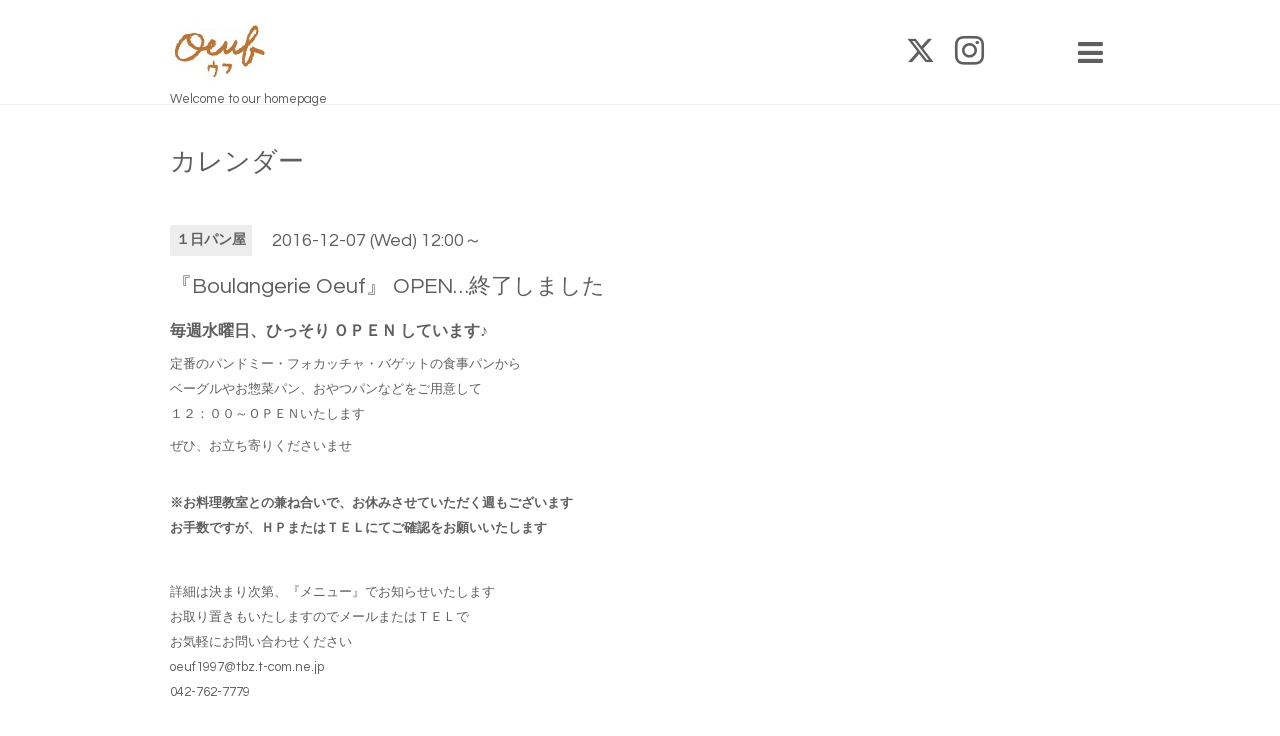

--- FILE ---
content_type: text/html; charset=utf-8
request_url: https://cafe-oeuf.com/calendar/1369488
body_size: 2437
content:
<!DOCTYPE html>
<html lang="ja">
<head>
  <!-- Showcase: ver.202303270000 -->
  <meta charset="utf-8">
  <title>『Boulangerie Oeuf』 OPEN…終了しました - カフェウフ　お料理教室 パン・お菓子販売 相模原</title>
  <meta name="viewport" content="width=device-width,initial-scale=1.0,minimum-scale=1.0">
  <meta name="description" content="毎週水曜日、ひっそり ＯＰＥＮ しています♪定番のパンドミー・フォカッチャ・バゲットの食事パンからベーグルやお惣菜パン、おやつパンなどをご用意して１２：００～Ｏ...">
  <meta name="keywords" content="ウフ,パン,お菓子,お料理教室">
  <meta property="og:title" content="カフェウフ　お料理教室 パン・お菓子販売 相模原">
  <meta property="og:image" content="https://cdn.goope.jp/9941/12030519210422n7.jpg">
  <meta property="og:site_name" content="カフェウフ　お料理教室 パン・お菓子販売 相模原">
  
  <link rel="alternate" type="application/rss+xml" title="カフェウフ　お料理教室 パン・お菓子販売 相模原 / RSS" href="/feed.rss">
  <link rel="stylesheet" href="//fonts.googleapis.com/css?family=Questrial">
  <link rel="stylesheet" href="/style.css?848248-1688041547">
  <link rel="stylesheet" href="/css/font-awesome/css/font-awesome.min.css">
  <link rel="stylesheet" href="/assets/slick/slick.css">
  <script src="/assets/jquery/jquery-3.5.1.min.js"></script>
  <script src="/assets/clipsquareimage/jquery.clipsquareimage.js"></script>
</head>
<body id="calendar">

  <div class="totop">
    <i class="button fa fa-chevron-up"></i>
  </div>

  <div id="container">

    <!-- #header -->
    <div id="header" class="cd-header">
      <div class="inner">

        <div class="column right_column">

          <div id="button_navi" class="item">
            <div class="inner navi_trigger cd-primary-nav-trigger">
              <i class="fa fa-navicon"></i>
            </div>
          </div>

          <div class="social_area item">
            <div class="inner">
              <div class="social">
                
                <a href="https://twitter.com/Oeuf1997" target="_blank">
                  <span class="icon-twitter"></span>
                </a>
                

                

                
                <a href="https://www.instagram.com/oeuf1997/" target="_blank">
                  <span class="icon-instagram"></span>
                </a>
                
              </div>
              <div class="shop_tel">
                <i class="fa fa-phone-square"></i>042-762-7779
              </div>
            </div>
          </div>

        </div>
        <!-- /.right_column -->

        <div class="column left_column">
          <h1>
            <a class="shop_sitename" href="https://cafe-oeuf.com"><img src='//cdn.goope.jp/9941/12030519210422n7_l.jpg' alt='カフェウフ　お料理教室 パン・お菓子販売 相模原' /></a>
          </h1>

          <div class="site_description">
            <span>Welcome to our homepage</span>
          </div>
        </div>
        <!-- /.left_column -->

      </div>
      <!-- /.inner -->

      <div id="navi" class="">
        <ul>
          
          <li class="navi_top">
            <a href="/" >トップページ</a>
          </li>
          
          <li class="navi_info">
            <a href="/info" >インフォメーション</a>
          </li>
          
          <li class="navi_calendar active">
            <a href="/calendar" >カレンダー</a>
          </li>
          
          <li class="navi_free free_19505">
            <a href="/free/oryouri" >お料理教室</a>
          </li>
          
          <li class="navi_free free_19543">
            <a href="/free/pancake" >パン・お菓子販売</a>
          </li>
          
          <li class="navi_free free_19536">
            <a href="/free/pan" >１日パン屋</a>
          </li>
          
          <li class="navi_free free_19506">
            <a href="/free/ivent" >イベント＆ワークショップ</a>
          </li>
          
          <li class="navi_photo">
            <a href="/photo" >Photo</a>
          </li>
          
          <li class="navi_about">
            <a href="/about" >店舗情報</a>
          </li>
          
          <li class="navi_contact">
            <a href="/contact" >お問い合わせ</a>
          </li>
          
        </ul>
      </div>
      <!-- /#navi -->

    </div>
    <!-- /#header -->

    <div id="content">

<!-- CONTENT ----------------------------------------------------------------------- -->















<!----------------------------------------------
ページ：カレンダー
---------------------------------------------->
<div class="inner">

  <h2><span>カレンダー</span></h2>

    


    
    <div class="details">
      <div>
        <span class="category">１日パン屋</span>&nbsp; <span class="date">2016-12-07 (Wed) 12:00～</span>
      </div>

      <h3>『Boulangerie Oeuf』 OPEN…終了しました</h3>

      <div class="body textfield">
        <p><span style="font-size: medium;"><strong>毎週水曜日、ひっそり ＯＰＥＮ しています♪<br /></strong></span></p><p><span style="font-size: small;">定番のパンドミー・フォカッチャ・バゲットの食事パンから<br />ベーグルやお惣菜パン、おやつパンなどをご用意して<br />１２：００～ＯＰＥＮいたします</span></p><p><span style="font-size: small;">ぜひ、お立ち寄りくださいませ</span></p><p><span style="font-size: small;"><strong><br />※お料理教室との兼ね合いで、お休みさせていただく週もございます<br /></strong><strong>お手数ですが、ＨＰまたはＴＥＬにてご確認をお願いいたします</strong></span></p><p><span style="font-size: small;">&nbsp;</span></p><p><span style="font-size: small;"><span style="background-color: rgba(255, 255, 255, 0);">詳細は決まり次第、『メニュー』で</span><span style="background-color: rgba(255, 255, 255, 0);">お知らせいたします<br /></span><span style="background-color: rgba(255, 255, 255, 0);">お取り置きもいたしますのでメール</span><span style="background-color: rgba(255, 255, 255, 0);">またはＴＥＬで<br /></span><span style="background-color: rgba(255, 255, 255, 0);">お気軽にお問い合わせください<br /></span><a href="mailto:oeuf1997@tbz.t-com.ne.jp">oeuf1997@tbz.t-com.ne.jp</a><br />042-762-7779</span></p><p>&nbsp;</p>
      </div>

      <div class="image">
        
      </div>

    </div>
    

</div>
<!-- /.inner -->






















<!-- CONTENT ----------------------------------------------------------------------- -->

    </div>
    <!-- /#content -->


    


    <!-- .today_area -->
    <div class="today_area">
      <div class="inner">

        <dl>
          <dt class="today_title">
            Today&apos;s Schedule
          </dt>
          
        </dl>
        <!-- /#schedule -->

      </div>
    </div>
    <!-- /.today_area -->


    <div id="gadgets">
      <div class="inner">
        
      </div>
    </div>


    <div id="footer">
      <div class="inner">

        <div class="qr_area">
          <img src="//r.goope.jp/qr/cafe-oeuf"width="100" height="100" />
        </div>

        <div class="left_column">
        </div>

        <div class="right_column">
          
          <div class="copyright">
            &copy;2026 <a href="https://cafe-oeuf.com">ウフ</a>. All Rights Reserved.
          </div>

          <div class="counter_area access_counter">
            Today: <span class="num">23</span> /
            Yesterday: <span class="num">322</span> /
            Total: <span class="num">2542533</span>
          </div>

          <div>
            <div class="powered">
              Powered by <a class="link_color_02" href="https://goope.jp/">グーペ</a> /
              <a class="link_color_02" href="https://admin.goope.jp/">Admin</a>
            </div>

            <div class="shop_rss">
              <span>/ </span><a href="/feed.rss">RSS</a>
            </div>
          </div>

        </div>
      </div>
    </div>

  </div>
  <!-- /#container -->

  <script src="/assets/colorbox/jquery.colorbox-1.6.4.min.js"></script>
  <script src="/assets/slick/slick.js"></script>
  <script src="/assets/lineup/jquery-lineup.min.js"></script>
  <script src="/js/tooltip.js"></script>
  <script src="/assets/tile/tile.js"></script>
  <script src="/js/theme_showcase/init.js?20220810"></script>
</body>
</html>
